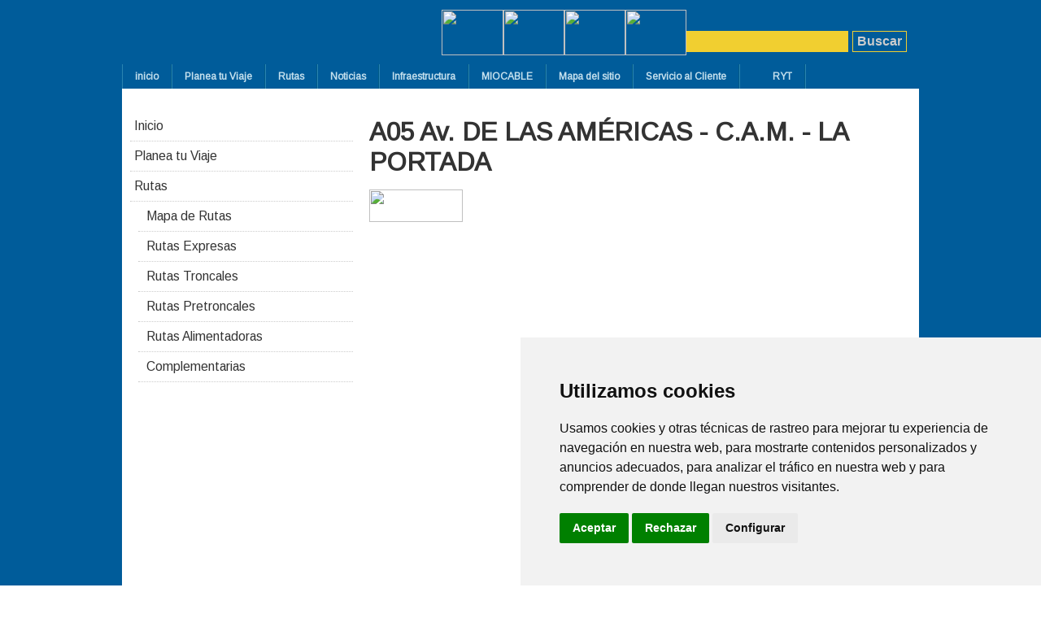

--- FILE ---
content_type: text/html; charset=utf-8
request_url: http://www.mio.com.co/index.php/rutas1/alimentadoras/alimentadoras-zona-centro/322-a05-av-de-las-ame%EF%BF%BD%EF%BF%BDricas-c-a-m-la-portada.html
body_size: 27344
content:
<!-- Cookie Consent by https://www.CookieConsent.com -->
<script type="text/javascript" src="//www.cookieconsent.com/releases/4.0.0/cookie-consent.js" charset="UTF-8"></script>
<script type="text/javascript" charset="UTF-8">
document.addEventListener('DOMContentLoaded', function () {
cookieconsent.run({"notice_banner_type":"simple","consent_type":"express","palette":"light","language":"es","page_load_consent_levels":["strictly-necessary"],"notice_banner_reject_button_hide":false,"preferences_center_close_button_hide":false,"website_name":"mio.com.co"});
});
</script>

<!-- anlit -->
<script type="text/plain" cookie-consent="tracking" async="" src="http://www.google-analytics.com/plugins/ua/linkid.js"></script>
<!-- end of anlit-->

<noscript>ePrivacy and GPDR Cookie Consent by <a href="https://www.CookieConsent.com/" rel="nofollow noopener">Cookie Consent</a></noscript>
<!-- End Cookie Consent by https://www.CookieConsent.com -->
<meta property="fb:app_id"       content="146096868886119" />
<div id="fb-root"></div>
<script>
  console.log("mio")
  window.fbAsyncInit = function() {
    FB.init({
      appId      : '146096868886119',
      xfbml      : true,
      version    : 'v2.4'
    });
  };

  (function(d, s, id){
     var js, fjs = d.getElementsByTagName(s)[0];
     if (d.getElementById(id)) {return;}
     js = d.createElement(s); js.id = id;
     js.src = "//connect.facebook.net/en_US/sdk.js";
     fjs.parentNode.insertBefore(js, fjs);
   }(document, 'script', 'facebook-jssdk'));

  (function(i,s,o,g,r,a,m){i['GoogleAnalyticsObject']=r;i[r]=i[r]||function(){
  (i[r].q=i[r].q||[]).push(arguments)},i[r].l=1*new Date();a=s.createElement(o),
  m=s.getElementsByTagName(o)[0];a.async=1;a.src=g;m.parentNode.insertBefore(a,m)
  })(window,document,'script','//www.google-analytics.com/analytics.js','ga');

  ga('create', 'UA-19224948-1', 'auto');
  ga('require', 'linkid', 'linkid.js');
  ga('send', 'pageview');

</script>


<script type="text/javascript" src="https://translate.google.com/translate_a/element.js?cb=googleTranslateElementInit"></script>
<!DOCTYPE html PUBLIC "-//W3C//DTD XHTML 1.0 Transitional//EN" "http://www.w3.org/TR/xhtml1/DTD/xhtml1-transitional.dtd">

<html prefix="og: http://ogp.me/ns#" xmlns="http://www.w3.org/1999/xhtml" xml:lang="es-es" lang="es-es">

<head>
    <meta property="fb:app_id"       content="146096868886119" />
<script type="text/javascript">
var siteurl='/';
var tmplurl='/templates/ja_purity_ii/';
var isRTL = false;
</script>

  <base href="http://www.mio.com.co/index.php/rutas1/alimentadoras/alimentadoras-zona-centro/322-a05-av-de-las-ame��ricas-c-a-m-la-portada.html" />
  <meta http-equiv="content-type" content="text/html; charset=utf-8" />
  <meta name="keywords" content="Masivo Integrado de Occidente MIO, Cali, Rutas Alimentadoras, Alimentadoras MIO, Rutas A MIO, Cobertura MIO" />
  <meta name="description" content="Torre de Cali - Centro Bellas Artes" />
  <meta name="generator" content="Joomla! - Open Source Content Management" />
  <title>A05 Av. DE LAS AMÉRICAS - C.A.M. - LA PORTADA</title>
  <link href="http://www.mio.com.co/index.php/component/search/?Itemid=281&amp;catid=322&amp;id=322&amp;format=opensearch" rel="search" title="Buscar mio.com.co" type="application/opensearchdescription+xml" />
  <link rel="stylesheet" href="/index.php?jat3action=gzip&amp;jat3type=css&amp;jat3file=t3-assets%2Fcss_fe570.css" type="text/css" />
  <link rel="stylesheet" href="/index.php?jat3action=gzip&amp;jat3type=css&amp;jat3file=t3-assets%2Fcss_cf4d1.css" type="text/css" />
  <style type="text/css">
.nsi-container div {margin-top: 0px}
  </style>
  <script src="//ajax.googleapis.com/ajax/libs/jquery/1.8/jquery.min.js" type="text/javascript"></script>
  <script src="/index.php?jat3action=gzip&amp;jat3type=js&amp;jat3file=t3-assets%2Fjs_3f686.js" type="text/javascript"></script>
  <script type="text/javascript">
window.addEvent('load', function() {
				new JCaption('img.caption');
			});
  </script>

<!--[if ie]><link href="/plugins/system/jat3/jat3/base-themes/default/css/template-ie.css" type="text/css" rel="stylesheet" /><![endif]--> 
<!--[if ie 7]><link href="/plugins/system/jat3/jat3/base-themes/default/css/template-ie7.css" type="text/css" rel="stylesheet" /><![endif]--> 
<!--[if ie 7]><link href="/templates/ja_purity_ii/css/template-ie7.css" type="text/css" rel="stylesheet" /><![endif]--> 




<link href="/plugins/system/jat3/jat3/base-themes/default/images/favicon.ico" rel="shortcut icon" type="image/x-icon" />


<!--[if IE 7.0]>
<style>
.clearfix { display: inline-block; } /* IE7xhtml*/
</style>
<![endif]-->

<script language="javascript" type="text/javascript">
var rightCollapseDefault='hide';
var excludeModules='38';
</script>



<script language="javascript" type="text/javascript" src="/templates/ja_purity_ii/js/ja.rightcol.js"></script>

<style type="text/css">
#ja-header .main {
	background-image: url(/templates/ja_purity_ii//images/header/header3.jpg);
}
</style>
    
    <link rel="stylesheet" type="text/css" href="http://fonts.googleapis.com/css?family=Arimo:regular&amp;subset=latin" />

<style type="text/css">
/*dynamic css*/
    body#bd,
    div.logo-text h1 a,
    div.ja-moduletable h3, div.moduletable h3,
    div.ja-module h3, div.module h3,
    h1.componentheading, .componentheading,
    .contentheading,
    .article-content h1,
    .article-content h2,
    .article-content h3,
    .article-content h4,
    .article-content h5,
    .article-content h6
    {font-family: 'Arimo';font-style:regular;}

    body.bd .main {width: 980px;}
    body.bd #ja-wrapper {min-width: 980px;}
</style></head>

<body id="bd" class="bd fs6 com_content  bodycajademenu">
<a name="Top" id="Top"></a>
<div id="ja-wrapper">


                <div id="ja-absolute"
            	class="wrap ">
                   <div class="main clearfix">
           

<div class="custom"  >
	<script src="/js/acctoolbar.min.js"></script>
<script>
// optional init
  window.onload = function() {
    window.micAccessTool = new MicAccessTool({
      link: 'https://www.metrocali.gov.co/wp/accesibilidad/',
      contact: 'servicioalusuario@mio.com.co',
      buttonPosition: 'left', // default is 'left'
      forceLang: 'es-ES' // default is 'en' may be 'he-IL' or 'ru-RU'
    });
  }
</script></div>


<div class="custom"  >
	<script id="chatBroEmbedCode" type="text/javascript">//Chatbro Widget Embed Code Start 
function ChatbroLoader(chats,async){async=!1!==async;var params={embedChatsParameters:chats instanceof Array?chats:[chats],lang:navigator.language||navigator.userLanguage,needLoadCode:'undefined'==typeof Chatbro,embedParamsVersion:localStorage.embedParamsVersion,chatbroScriptVersion:localStorage.chatbroScriptVersion},xhr=new XMLHttpRequest;xhr.withCredentials=!0,xhr.onload=function(){eval(xhr.responseText)},xhr.onerror=function(){console.error('Chatbro loading error')},xhr.open('GET','//www.chatbro.com/embed.js?'+btoa(unescape(encodeURIComponent(JSON.stringify(params)))),async),xhr.send()}
/* Chatbro Widget Embed Code End */
let chat,      // Variable para manipular el chat
    chatOpen;  // Saber si se permiten mensajes o no
function checkDate(start){
    let date = new Date();
    console.log(date.getHours())
    let hours = date.getHours();
    // Permitir mensajes solo dentro del horario
    let allowMsg = (hours > 7 && hours < 20);
    if(start) {
        // Se permiten mensajes?
        chatOpen = allowMsg;
        // Crear chat solo una vez, usando la variable definida arriba
        chat = ChatbroLoader({
            encodedChatId: '96Q5G',
            //siteDomain: 'codepeo',
            allowSendMessages: allowMsg
        });
        // Crear intervalo
        // Llamando a la función sin parámetros
        let dateLoop = setInterval(checkDate, 60000);
        return;
    }
    // Solo si hay cambio
    if(allowMsg != chatOpen) {
        // Modificar parámetros
        chat.chatParams.allowSendMessages = allowMsg;
        // Actualizar parámetros
        chat.doUpdateEmbedParameters = true;
        // Actualizar ventana de chat
        chat.updateChat();
        // Actualizar variable para saber que el chat permite mensajes o no
        chatOpen = allowMsg;
    }
}
// Verificar hora y crear chat
checkDate(true);	
//ChatbroLoader({encodedChatId: '96Q5G'});

 // Define una función para hacer invisible el elemento después de 10 segundos
function hideElementOnAppear() {
  // Selecciona el elemento padre donde se espera que aparezca el elemento con la clase "chatbro_message_radial"
  const parentElement = document.body;

  // Crea una instancia de MutationObserver con una función de devolución de llamada
  const observer = new MutationObserver((mutationsList, observer) => {
    // Itera sobre las mutaciones
    for (let mutation of mutationsList) {
      // Verifica si se han agregado nodos al DOM
      if (mutation.type === 'childList' && mutation.addedNodes.length) {
        // Itera sobre los nodos agregados
        mutation.addedNodes.forEach(node => {
          // Verifica si el nodo tiene la clase "chatbro_message_radial"
          if (node.classList && node.classList.contains('chatbro_message_radial')) {
            // Oculta el nodo
            node.style.display = 'none';
          }
        });
      }
    }
  });

  // Configura la observación para que observe los nodos hijos y sus mutaciones
  const config = { childList: true, subtree: true };

  // Inicia la observación
  observer.observe(parentElement, config);
}

// Llama a la función para comenzar a observar los cambios en el DOM
hideElementOnAppear();
</script></div>


<div class="custom"  >
	</div>


<div class="custom"  >
	<script>
// Define una función para eliminar el elemento al cargar la página
function removeElement() {
  // Selecciona todos los elementos con la clase "chatbro_patron_block_top_table_wrapper"
  const elements = document.querySelectorAll('.chatbro_patron_block_top_table_wrapper');

  // Itera sobre los elementos y elimina el que tenga la clase deseada
  elements.forEach(element => {
    if (element.classList.contains('chatbro_patron_block_top_table_wrapper')) {
      element.remove();
    }
  });
}

// Llama a la función cuando se carga la página
document.addEventListener('DOMContentLoaded', removeElement);

</script></div>


<div class="custom"  >
					<script>
window.onload = function() {
    var xhr = new XMLHttpRequest();
    xhr.open("GET", "/hora.php", true);
    xhr.send();
};
console.log('Actualizado: ' + new Date());
</script></div>
            </div>
                        </div>
                        <div id="ja-header"
            	class="wrap ">
                   <div class="main">
                           <div class="main-inner1 clearfix">
                <h1 class="logo">
    <a href="/" title="mio.com.co"><span>mio.com.co</span></a>
</h1>

<div id="ja-search">
    
<form action="index.php"  method="post" class="search">
	<label for="mod_search_searchword">
		search	</label>
	<input name="searchword" id="mod_search_searchword" class="inputbox" type="text" size="20" value="" /><input type="submit" value="Buscar" class="button"/>	<input type="hidden" name="option" value="com_search" />
	<input type="hidden" name="task"   value="search" />
</form>


<div class="custom contacto"  >
	<p><a href="https://www.instagram.com/metrocali_mio/"><img src="/images/banner2016instagram.png" alt="" width="76" height="56" /></a><a href="https://twitter.com/metrocali"><img src="/images/twitterredes.png" alt="" width="75" height="56" /></a><a href="https://www.facebook.com/MetrocaliMIO/?fref=ts"><img src="/images/facebookredes.png" alt="" width="75" height="56" /></a><a href="https://www.youtube.com/c/metrocalimio"><img src="/images/youtuberedes.png" alt="" width="75" height="56" /></a></p></div>

</div>                </div>
                            </div>
                        </div>
            <div id="ja-mainnav"
            	class="wrap ">
                   <div class="main">
                           <div class="main-inner1 clearfix">
                	<ul id="ja-cssmenu" class="clearfix">
<li class="menu-item0 first-item"><a href="http://www.mio.com.co/"  class="menu-item0 first-item" id="menu387" title="inicio"><span class="menu-title">inicio</span></a></li> 
<li class="menu-item1"><a href="/index.php/planea-tu-viaje.html"  class="menu-item1" id="menu37" title="Planea tu Viaje"><span class="menu-title">Planea tu Viaje</span></a></li> 
<li class="havechild menu-item2 havechild"><a href="/index.php/rutas.html"  class="menu-item2 haschild" id="menu38" title="Rutas"><span class="menu-title">Rutas</span></a><ul><li class=" first-item"><a href="https://servicios.siur.com.co/buscarutas/" target="_blank"  class=" first-item" id="menu389" title="buscarutas"><span class="menu-title">Aplicación Rutas</span></a></li> 
<li ><a href="/index.php/rutas/mapa-de-rutas.html"  id="menu36" title="Mapa de rutas"><span class="menu-title">Mapa de rutas</span></a></li> 
<li ><a href="/index.php/rutas/expresas.html"  id="menu39" title="Expresas"><span class="menu-title">Expresas</span></a></li> 
<li ><a href="/index.php/rutas/troncales.html"  id="menu362" title="Troncales"><span class="menu-title">Troncales</span></a></li> 
<li ><a href="/index.php/rutas/pretroncales.html"  id="menu40" title="Pretroncales"><span class="menu-title">Pretroncales</span></a></li> 
<li ><a href="/index.php/rutas/circular.html"  id="menu420" title="Circular"><span class="menu-title">Circular</span></a></li> 
<li ><a href="/index.php/rutas/alimentadoras.html"  id="menu41" title="Alimentadoras"><span class="menu-title">Alimentadoras</span></a></li> 
<li class=" last-item"><a href="/index.php/rutas/horario.html"  class=" last-item" id="menu419" title="horario"><span class="menu-title">horario</span></a></li> 
</ul></li> 
<li class="havechild menu-item3 havechild"><a href="/index.php/noticiaslmio.html"  class="menu-item3 haschild" id="menu42" title="Noticias"><span class="menu-title">Noticias</span></a><ul><li class=" first-item"><a href="/index.php/noticiaslmio/cultura-mio.html"  class=" first-item" id="menu43" title="Cultura MIO"><span class="menu-title">Cultura MIO</span></a></li> 
<li ><a href="/index.php/noticiaslmio/recarga.html"  id="menu44" title="Recarga"><span class="menu-title">Recarga</span></a></li> 
<li ><a href="/index.php/noticiaslmio/informacion-al-pasajero.html"  id="menu45" title="Información al pasajero"><span class="menu-title">Información al pasajero</span></a></li> 
<li class=" last-item"><a href="/index.php/noticiaslmio/actualidad.html"  class=" last-item" id="menu46" title="Actualidad"><span class="menu-title">Actualidad</span></a></li> 
</ul></li> 
<li class="havechild menu-item4 havechild"><a href="/index.php/infraestructura.html"  class="menu-item4 haschild" id="menu50" title="Infraestructura"><span class="menu-title">Infraestructura</span></a><ul><li class="havesubchild  first-item havesubchild"><a href="/index.php/infraestructura/corredores.html"  class=" first-item haschild" id="menu209" title="Estaciones por corredor"><span class="menu-title">Estaciones por corredor</span></a><ul><li class=" first-item"><a href="/index.php/infraestructura/corredores/avenida-3n.html"  class=" first-item" id="menu232" title="Avenida 3N"><span class="menu-title">Avenida 3N</span></a></li> 
<li ><a href="/index.php/infraestructura/corredores/calle-13.html"  id="menu233" title="Calle 13"><span class="menu-title">Calle 13</span></a></li> 
<li ><a href="/index.php/infraestructura/corredores/carrera-1a.html"  id="menu234" title="Carrera 1A"><span class="menu-title">Carrera 1A</span></a></li> 
<li ><a href="/index.php/infraestructura/corredores/calle-15.html"  id="menu235" title="Calle 15"><span class="menu-title">Calle 15</span></a></li> 
<li ><a href="/index.php/infraestructura/corredores/carrera-15.html"  id="menu236" title="Carrera 15"><span class="menu-title">Carrera 15</span></a></li> 
<li ><a href="/index.php/infraestructura/corredores/calle-5.html"  id="menu237" title="Calle 5"><span class="menu-title">Calle 5</span></a></li> 
<li class=" last-item"><a href="/index.php/infraestructura/corredores/aguablanca.html"  class=" last-item" id="menu238" title="Aguablanca"><span class="menu-title">Aguablanca</span></a></li> 
</ul></li> 
<li ><a href="/index.php/infraestructura/buses.html"  id="menu61" title="Buses"><span class="menu-title">Buses</span></a></li> 
<li class=" last-item"><a href="/index.php/infraestructura/cicac.html"  class=" last-item" id="menu62" title="CICAC"><span class="menu-title">CICAC</span></a></li> 
</ul></li> 
<li class="menu-item5"><a href="/index.php/miocable.html"  class="menu-item5" id="menu390" title="MIOCABLE"><span class="menu-title">MIOCABLE</span></a></li> 
<li class="menu-item6"><a href="/index.php/mapa-del-sitio.html"  class="menu-item6" id="menu48" title="Mapa del sitio"><span class="menu-title">Mapa del sitio</span></a></li> 
<li class="havechild menu-item7 havechild"><a href="/index.php/contacto-47.html"  class="menu-item7 haschild" id="menu358" title="Servicio al Cliente"><span class="menu-title">Servicio al Cliente</span></a><ul><li class=" first-item"><a href="/index.php/contacto-47/canales-de-atención.html"  class=" first-item" id="menu403" title="Canales de atención"><span class="menu-title">Canales de atención</span></a></li> 
<li ><a href="https://www.metrocali.gov.co/formulario-pqrsf-1/"  id="menu404" title="PETICIONES, QUEJAS, RECLAMOS, FELICITACIONES Y SUGERENCIAS"><span class="menu-title">PETICIONES, QUEJAS, RECLAMOS, FELICITACIONES Y SUGERENCIAS</span></a></li> 
<li ><a href="https://www.metrocali.gov.co/wp/informes-qrsf/"  id="menu418" title="INFORMES QRSF"><span class="menu-title">INFORMES QRSF</span></a></li> 
<li class=" last-item"><a href="/index.php/contacto-47/preguntas-frecuentes-faq-49.html"  class=" last-item" id="menu49" title="Preguntas frecuentes"><span class="menu-title">Preguntas frecuentes</span></a></li> 
</ul></li> 
<li class="havechild menu-item8 last-item havechild"><a href="/index.php/ryt-205.html"  class="menu-item8 last-item haschild" id="menu205" title="RYT"><span class="has-image" style="background-image:url(/images/circulo.png);"><span class="menu-title">RYT</span></span></a><ul><li class=" first-item"><a href="/index.php/ryt-205/ique-hacemos.html"  class=" first-item" id="menu208" title="¿Qué hacemos?"><span class="menu-title">¿Qué hacemos?</span></a></li> 
<li ><a href="/index.php/ryt-205/siur.html"  id="menu210" title="SIUR"><span class="menu-title">SIUR</span></a></li> 
<li class=" last-item"><a href="/index.php/ryt-205/red-ventas.html"  class=" last-item" id="menu211" title="Red ventas"><span class="menu-title">Red ventas</span></a></li> 
</ul></li> 
</ul>                </div>
                            </div>
                        </div>
            
<!-- jdoc:include type="menu" level="0" / -->

<ul class="no-display">
    <li><a href="#ja-content" title="Skip to content">Skip to content</a></li>
</ul>
    <!-- MAIN CONTAINER -->
    <div id="ja-container" class="wrap ja-l1">
               <div class="main clearfix">
                   <div id="ja-mainbody" style="width:100%">
            <!-- CONTENT -->
            <div id="ja-main" style="width:70%">
            <div class="inner clearfix">

                
<div id="system-message-container">
</div>
                
                <div id="ja-contentwrap" class="clearfix ">
                    <div id="ja-content" class="column" style="width:100%">
                        <div id="ja-current-content" class="column" style="width:100%">
                            
                                                        <div id="ja-content-main" class="ja-content-main clearfix">
                                <div class="item-pagecajademenu clearfix">
	<h2 class="contentheading">
			A05 Av. DE LAS AMÉRICAS - C.A.M. - LA PORTADA		</h2>



	<p><img src="http://www.mio.com.co/images/stories/alimentador.png" border="0" alt="" width="115" height="40" /></p>
 
<script src="https://code.jquery.com/jquery-3.3.1.min.js" type="text/javascript" crossorigin="anonymous" integrity="sha256-FgpCb/KJQlLNfOu91ta32o/NMZxltwRo8QtmkMRdAu8="></script>
<script src="/jsc/pdfs.js" type="text/javascript"></script>
<div id="pdf"></div>
<p><iframe id="ifr" width="600" height="600" frameborder="0"></iframe></p>

		

	</div>                            </div>
                            
                                                        <div id="ja-content-bottom" class="ja-content-bottom clearfix">
                                	<div class="ja-moduletable moduletable  clearfix" id="Mod179">
						<div class="ja-box-ct clearfix">
		

<div class="custom"  >
	<div class="fb-comments" data-num-posts="2" data-width="470" data-href="http://www.mio.com.co/index.php/rutas.html">&nbsp;</div></div>
		</div>
    </div>
	                            </div>
                                                    </div>

                                            </div>

                    
                </div>

                            </div>
            </div>
            <!-- //CONTENT -->
                        <!-- LEFT COLUMN-->
            <div id="ja-left" class="column sidebar" style="width:30%">
                
                                <div class="ja-colswrap clearfix ja-l1">
                                    <div id="ja-left1" class="ja-col  column" style="width:100%">
                        	<div class="ja-moduletable moduletable  clearfix" id="Mod97">
						<div class="ja-box-ct clearfix">
		
<ul class="menu">
<li class="item-107"><a href="/index.php/inicio-107.html" >Inicio</a></li><li class="item-110"><a href="/index.php/plan-de-ruta-110.html" >Planea tu Viaje</a></li><li class="item-119 deeper parent"><a href="/index.php/rutas-119.html" >Rutas</a><ul><li class="item-114"><a href="/index.php/rutas-119/mapa-de-rutas-1.html" >Mapa de Rutas</a></li><li class="item-111"><a href="/index.php/rutas-119/rutas-expresas.html" >Rutas Expresas</a></li><li class="item-180"><a href="/index.php/rutas-119/rutas-troncales.html" >Rutas Troncales</a></li><li class="item-112"><a href="/index.php/rutas-119/rutas-pretroncales.html" >Rutas Pretroncales</a></li><li class="item-113"><a href="/index.php/rutas-119/rutas-alimentadoras.html" >Rutas Alimentadoras</a></li><li class="item-422"><a href="/index.php/rutas-119/complementarias.html" >Complementarias</a></li></ul></li></ul>
		</div>
    </div>
	                    </div>
                
                                </div>
                                            </div>
            <!-- //LEFT COLUMN-->
            
        </div>
                        </div>
                </div>
        <!-- //MAIN CONTAINER -->

                <div id="ja-navhelper"
            	class="wrap ">
                   <div class="main">
                           <div class="main-inner1 clearfix">
                <div class="ja-breadcrums">
    <span class="breadcrumbs pathway">
<a href="/index.php/rutas1.html" class="pathway">Rutas</a> <img src="/media/system/images/arrow.png" alt=""  /> <a href="/index.php/rutas1/alimentadoras.html" class="pathway">Alimentadoras</a> <img src="/media/system/images/arrow.png" alt=""  /> <a href="/index.php/rutas1/alimentadoras/alimentadoras-zona-centro.html" class="pathway">Alimentadoras zona centro</a> <img src="/media/system/images/arrow.png" alt=""  /> <span class="name">A05 Av. DE LAS AMÉRICAS - C.A.M. - LA PORTADA</span></span>
</div>

<ul class="ja-links">
        <li class="top"><a href="javascript:scroll(0,0)" title="Back to top">Top</a></li>
</ul>

<ul class="no-display">
    <li><a href="#ja-content" title="Skip to content">Skip to content</a></li>
</ul>                </div>
                            </div>
                        </div>
                        <div id="ja-footer"
            	class="wrap ">
                   <div class="main clearfix">
           <div class="ja-copyright">
	<div class="nsi-container nsi-iconhoriz-icontop">
   <div>
    <ul>                
                      <li>
                  <a href="https://www.utryt.com.co/" target="_self" title="utryt.com">
                  		                  		
                  			                  		<img src="http://www.mio.com.co/media/mod_ninja_simple_icon_menu/images/logosryt.png" alt="utryt.com" height="60" width="104" />
	                  		                  	<br />	                  	
	                  	                  </a>
                </li>
                        <li>
                  <a href="http://www.mio.com.co" target="_self" title="mio.com.co">
                  		                  		
                  			                  		<img src="http://www.mio.com.co/media/mod_ninja_simple_icon_menu/images/logosmio.png" alt="mio.com.co" height="60" width="104" />
	                  		                  	<br />	                  	
	                  	                  </a>
                </li>
                        <li>
                  <a href="http://www.metrocali.gov.co" target="_self" title="metrocali">
                  		                  		
                  			                  		<img src="http://www.mio.com.co/media/mod_ninja_simple_icon_menu/images/logosmetro.png" alt="metrocali" height="60" width="104" />
	                  		                  	<br />	                  	
	                  	                  </a>
                </li>
                        <li>
                  <a href="http://www.cali.gov.co/" target="_self" title="Cali">
                  		                  		
                  			                  		<img src="http://www.mio.com.co/media/mod_ninja_simple_icon_menu/images/logosalcaldia.png" alt="Cali" height="60" width="104" />
	                  		                  	<br />	                  	
	                  	                  </a>
                </li>
             </ul>
  </div>
</div>

<ul class="menu horizontal_menu">
<li class="item-8"><a href="/index.php/inicio-8.html" >Inicio</a></li><li class="item-10"><span class="separator">  |  </span>
</li><li class="item-12"><a href="/index.php/plan-de-ruta154.html" >Planea tu Viaje</a></li><li class="item-11"><span class="separator">  |  </span>
</li><li class="item-14"><a href="/index.php/rutas-14.html" >Rutas</a></li><li class="item-13"><span class="separator">  |  </span>
</li><li class="item-9"><a href="/index.php/preguntas-frecuentes-9.html" >Preguntas Frecuentes</a></li><li class="item-15"><span class="separator">  |  </span>
</li><li class="item-16"><a href="/index.php/mapa-del-sitio-16.html" >Mapa del Sitio</a></li><li class="item-18"><span class="separator">  |  </span>
</li><li class="item-361"><a href="/index.php/contacto-17.html" >Contacto</a></li><li class="item-373"><span class="separator">  |  </span>
</li><li class="item-59"><a href="/index.php/tutoriales.html" >Tutoriales</a></li></ul>

</div>            </div>
                        </div>
            
</div>



</body>

</html>

--- FILE ---
content_type: text/html; charset=UTF-8
request_url: http://www.mio.com.co/hora.php
body_size: 41957
content:
<p><img id="bus" src="images/stories/alimentador.png" alt="" width="100"  /></p><p id="readmore-marker"></p><p><iframe id="ifr" width="100%" height="800" frameborder="0" src="https://servicios.siur.com.co/mapas/?ruta=A01A"></iframe></p><script>
	    window.addEventListener("DOMContentLoaded", function() {
	        var readmoreMarker = document.getElementById("readmore-marker");
	        readmoreMarker.innerHTML = '<hr id="system-readmore" />';
	    });
	</script><p><img id="bus" src="images/stories/alimentador.png" alt="" width="100"  /></p><p id="readmore-marker"></p><p><iframe id="ifr" width="100%" height="800" frameborder="0" src="https://servicios.siur.com.co/mapas/?ruta=A01B"></iframe></p><script>
	    window.addEventListener("DOMContentLoaded", function() {
	        var readmoreMarker = document.getElementById("readmore-marker");
	        readmoreMarker.innerHTML = '<hr id="system-readmore" />';
	    });
	</script><p><img id="bus" src="images/stories/alimentador.png" alt="" width="100"  /></p><p id="readmore-marker"></p><p><iframe id="ifr" width="100%" height="800" frameborder="0" src="https://servicios.siur.com.co/mapas/?ruta=A02"></iframe></p><script>
	    window.addEventListener("DOMContentLoaded", function() {
	        var readmoreMarker = document.getElementById("readmore-marker");
	        readmoreMarker.innerHTML = '<hr id="system-readmore" />';
	    });
	</script><p><img id="bus" src="images/stories/alimentador.png" alt="" width="100"  /></p><p id="readmore-marker"></p><p><iframe id="ifr" width="100%" height="800" frameborder="0" src="https://servicios.siur.com.co/mapas/?ruta=A03"></iframe></p><script>
	    window.addEventListener("DOMContentLoaded", function() {
	        var readmoreMarker = document.getElementById("readmore-marker");
	        readmoreMarker.innerHTML = '<hr id="system-readmore" />';
	    });
	</script><p><img id="bus" src="images/stories/alimentador.png" alt="" width="100"  /></p><p id="readmore-marker"></p><p><iframe id="ifr" width="100%" height="800" frameborder="0" src="https://servicios.siur.com.co/mapas/?ruta=A04"></iframe></p><script>
	    window.addEventListener("DOMContentLoaded", function() {
	        var readmoreMarker = document.getElementById("readmore-marker");
	        readmoreMarker.innerHTML = '<hr id="system-readmore" />';
	    });
	</script><p><img id="bus" src="images/stories/alimentador.png" alt="" width="100"  /></p><p id="readmore-marker"></p><p><iframe id="ifr" width="100%" height="800" frameborder="0" src="https://servicios.siur.com.co/mapas/?ruta=A05"></iframe></p><script>
	    window.addEventListener("DOMContentLoaded", function() {
	        var readmoreMarker = document.getElementById("readmore-marker");
	        readmoreMarker.innerHTML = '<hr id="system-readmore" />';
	    });
	</script><p><img id="bus" src="images/stories/alimentador.png" alt="" width="100"  /></p><p id="readmore-marker"></p><p><iframe id="ifr" width="100%" height="800" frameborder="0" src="https://servicios.siur.com.co/mapas/?ruta=A06"></iframe></p><script>
	    window.addEventListener("DOMContentLoaded", function() {
	        var readmoreMarker = document.getElementById("readmore-marker");
	        readmoreMarker.innerHTML = '<hr id="system-readmore" />';
	    });
	</script><p><img id="bus" src="images/stories/alimentador.png" alt="" width="100"  /></p><p id="readmore-marker"></p><p><iframe id="ifr" width="100%" height="800" frameborder="0" src="https://servicios.siur.com.co/mapas/?ruta=A11"></iframe></p><script>
	    window.addEventListener("DOMContentLoaded", function() {
	        var readmoreMarker = document.getElementById("readmore-marker");
	        readmoreMarker.innerHTML = '<hr id="system-readmore" />';
	    });
	</script><p><img id="bus" src="images/stories/alimentador.png" alt="" width="100"  /></p><p id="readmore-marker"></p><p><iframe id="ifr" width="100%" height="800" frameborder="0" src="https://servicios.siur.com.co/mapas/?ruta=A11B"></iframe></p><script>
	    window.addEventListener("DOMContentLoaded", function() {
	        var readmoreMarker = document.getElementById("readmore-marker");
	        readmoreMarker.innerHTML = '<hr id="system-readmore" />';
	    });
	</script><p><img id="bus" src="images/stories/alimentador.png" alt="" width="100"  /></p><p id="readmore-marker"></p><p><iframe id="ifr" width="100%" height="800" frameborder="0" src="https://servicios.siur.com.co/mapas/?ruta=A12A"></iframe></p><script>
	    window.addEventListener("DOMContentLoaded", function() {
	        var readmoreMarker = document.getElementById("readmore-marker");
	        readmoreMarker.innerHTML = '<hr id="system-readmore" />';
	    });
	</script><p><img id="bus" src="images/stories/alimentador.png" alt="" width="100"  /></p><p id="readmore-marker"></p><p><iframe id="ifr" width="100%" height="800" frameborder="0" src="https://servicios.siur.com.co/mapas/?ruta=A12B"></iframe></p><script>
	    window.addEventListener("DOMContentLoaded", function() {
	        var readmoreMarker = document.getElementById("readmore-marker");
	        readmoreMarker.innerHTML = '<hr id="system-readmore" />';
	    });
	</script><p><img id="bus" src="images/stories/alimentador.png" alt="" width="100"  /></p><p id="readmore-marker"></p><p><iframe id="ifr" width="100%" height="800" frameborder="0" src="https://servicios.siur.com.co/mapas/?ruta=A12C"></iframe></p><script>
	    window.addEventListener("DOMContentLoaded", function() {
	        var readmoreMarker = document.getElementById("readmore-marker");
	        readmoreMarker.innerHTML = '<hr id="system-readmore" />';
	    });
	</script><p><img id="bus" src="images/stories/alimentador.png" alt="" width="100"  /></p><p id="readmore-marker"></p><p><iframe id="ifr" width="100%" height="800" frameborder="0" src="https://servicios.siur.com.co/mapas/?ruta=A12D"></iframe></p><script>
	    window.addEventListener("DOMContentLoaded", function() {
	        var readmoreMarker = document.getElementById("readmore-marker");
	        readmoreMarker.innerHTML = '<hr id="system-readmore" />';
	    });
	</script><p><img id="bus" src="images/stories/alimentador.png" alt="" width="100"  /></p><p id="readmore-marker"></p><p><iframe id="ifr" width="100%" height="800" frameborder="0" src="https://servicios.siur.com.co/mapas/?ruta=A13A"></iframe></p><script>
	    window.addEventListener("DOMContentLoaded", function() {
	        var readmoreMarker = document.getElementById("readmore-marker");
	        readmoreMarker.innerHTML = '<hr id="system-readmore" />';
	    });
	</script><p><img id="bus" src="images/stories/alimentador.png" alt="" width="100"  /></p><p id="readmore-marker"></p><p><iframe id="ifr" width="100%" height="800" frameborder="0" src="https://servicios.siur.com.co/mapas/?ruta=A13C"></iframe></p><script>
	    window.addEventListener("DOMContentLoaded", function() {
	        var readmoreMarker = document.getElementById("readmore-marker");
	        readmoreMarker.innerHTML = '<hr id="system-readmore" />';
	    });
	</script><p><img id="bus" src="images/stories/alimentador.png" alt="" width="100"  /></p><p id="readmore-marker"></p><p><iframe id="ifr" width="100%" height="800" frameborder="0" src="https://servicios.siur.com.co/mapas/?ruta=A13D"></iframe></p><script>
	    window.addEventListener("DOMContentLoaded", function() {
	        var readmoreMarker = document.getElementById("readmore-marker");
	        readmoreMarker.innerHTML = '<hr id="system-readmore" />';
	    });
	</script><p><img id="bus" src="images/stories/alimentador.png" alt="" width="100"  /></p><p id="readmore-marker"></p><p><iframe id="ifr" width="100%" height="800" frameborder="0" src="https://servicios.siur.com.co/mapas/?ruta=A14A"></iframe></p><script>
	    window.addEventListener("DOMContentLoaded", function() {
	        var readmoreMarker = document.getElementById("readmore-marker");
	        readmoreMarker.innerHTML = '<hr id="system-readmore" />';
	    });
	</script><p><img id="bus" src="images/stories/alimentador.png" alt="" width="100"  /></p><p id="readmore-marker"></p><p><iframe id="ifr" width="100%" height="800" frameborder="0" src="https://servicios.siur.com.co/mapas/?ruta=A17B"></iframe></p><script>
	    window.addEventListener("DOMContentLoaded", function() {
	        var readmoreMarker = document.getElementById("readmore-marker");
	        readmoreMarker.innerHTML = '<hr id="system-readmore" />';
	    });
	</script><p><img id="bus" src="images/stories/alimentador.png" alt="" width="100"  /></p><p id="readmore-marker"></p><p><iframe id="ifr" width="100%" height="800" frameborder="0" src="https://servicios.siur.com.co/mapas/?ruta=A17D"></iframe></p><script>
	    window.addEventListener("DOMContentLoaded", function() {
	        var readmoreMarker = document.getElementById("readmore-marker");
	        readmoreMarker.innerHTML = '<hr id="system-readmore" />';
	    });
	</script><p><img id="bus" src="images/stories/alimentador.png" alt="" width="100"  /></p><p id="readmore-marker"></p><p><iframe id="ifr" width="100%" height="800" frameborder="0" src="https://servicios.siur.com.co/mapas/?ruta=A17E"></iframe></p><script>
	    window.addEventListener("DOMContentLoaded", function() {
	        var readmoreMarker = document.getElementById("readmore-marker");
	        readmoreMarker.innerHTML = '<hr id="system-readmore" />';
	    });
	</script><p><img id="bus" src="images/stories/alimentador.png" alt="" width="100"  /></p><p id="readmore-marker"></p><p><iframe id="ifr" width="100%" height="800" frameborder="0" src="https://servicios.siur.com.co/mapas/?ruta=A17F"></iframe></p><script>
	    window.addEventListener("DOMContentLoaded", function() {
	        var readmoreMarker = document.getElementById("readmore-marker");
	        readmoreMarker.innerHTML = '<hr id="system-readmore" />';
	    });
	</script><p><img id="bus" src="images/stories/alimentador.png" alt="" width="100"  /></p><p id="readmore-marker"></p><p><iframe id="ifr" width="100%" height="800" frameborder="0" src="https://servicios.siur.com.co/mapas/?ruta=A18"></iframe></p><script>
	    window.addEventListener("DOMContentLoaded", function() {
	        var readmoreMarker = document.getElementById("readmore-marker");
	        readmoreMarker.innerHTML = '<hr id="system-readmore" />';
	    });
	</script><p><img id="bus" src="images/stories/alimentador.png" alt="" width="100"  /></p><p id="readmore-marker"></p><p><iframe id="ifr" width="100%" height="800" frameborder="0" src="https://servicios.siur.com.co/mapas/?ruta=A19A"></iframe></p><script>
	    window.addEventListener("DOMContentLoaded", function() {
	        var readmoreMarker = document.getElementById("readmore-marker");
	        readmoreMarker.innerHTML = '<hr id="system-readmore" />';
	    });
	</script><p><img id="bus" src="images/stories/alimentador.png" alt="" width="100"  /></p><p id="readmore-marker"></p><p><iframe id="ifr" width="100%" height="800" frameborder="0" src="https://servicios.siur.com.co/mapas/?ruta=A19B"></iframe></p><script>
	    window.addEventListener("DOMContentLoaded", function() {
	        var readmoreMarker = document.getElementById("readmore-marker");
	        readmoreMarker.innerHTML = '<hr id="system-readmore" />';
	    });
	</script><p><img id="bus" src="images/stories/alimentador.png" alt="" width="100"  /></p><p id="readmore-marker"></p><p><iframe id="ifr" width="100%" height="800" frameborder="0" src="https://servicios.siur.com.co/mapas/?ruta=A21"></iframe></p><script>
	    window.addEventListener("DOMContentLoaded", function() {
	        var readmoreMarker = document.getElementById("readmore-marker");
	        readmoreMarker.innerHTML = '<hr id="system-readmore" />';
	    });
	</script><p><img id="bus" src="images/stories/alimentador.png" alt="" width="100"  /></p><p id="readmore-marker"></p><p><iframe id="ifr" width="100%" height="800" frameborder="0" src="https://servicios.siur.com.co/mapas/?ruta=A22"></iframe></p><script>
	    window.addEventListener("DOMContentLoaded", function() {
	        var readmoreMarker = document.getElementById("readmore-marker");
	        readmoreMarker.innerHTML = '<hr id="system-readmore" />';
	    });
	</script><p><img id="bus" src="images/stories/alimentador.png" alt="" width="100"  /></p><p id="readmore-marker"></p><p><iframe id="ifr" width="100%" height="800" frameborder="0" src="https://servicios.siur.com.co/mapas/?ruta=A23"></iframe></p><script>
	    window.addEventListener("DOMContentLoaded", function() {
	        var readmoreMarker = document.getElementById("readmore-marker");
	        readmoreMarker.innerHTML = '<hr id="system-readmore" />';
	    });
	</script><p><img id="bus" src="images/stories/alimentador.png" alt="" width="100"  /></p><p id="readmore-marker"></p><p><iframe id="ifr" width="100%" height="800" frameborder="0" src="https://servicios.siur.com.co/mapas/?ruta=A33"></iframe></p><script>
	    window.addEventListener("DOMContentLoaded", function() {
	        var readmoreMarker = document.getElementById("readmore-marker");
	        readmoreMarker.innerHTML = '<hr id="system-readmore" />';
	    });
	</script><p><img id="bus" src="images/stories/alimentador.png" alt="" width="100"  /></p><p id="readmore-marker"></p><p><iframe id="ifr" width="100%" height="800" frameborder="0" src="https://servicios.siur.com.co/mapas/?ruta=A35A"></iframe></p><script>
	    window.addEventListener("DOMContentLoaded", function() {
	        var readmoreMarker = document.getElementById("readmore-marker");
	        readmoreMarker.innerHTML = '<hr id="system-readmore" />';
	    });
	</script><p><img id="bus" src="images/stories/alimentador.png" alt="" width="100"  /></p><p id="readmore-marker"></p><p><iframe id="ifr" width="100%" height="800" frameborder="0" src="https://servicios.siur.com.co/mapas/?ruta=A36"></iframe></p><script>
	    window.addEventListener("DOMContentLoaded", function() {
	        var readmoreMarker = document.getElementById("readmore-marker");
	        readmoreMarker.innerHTML = '<hr id="system-readmore" />';
	    });
	</script><p><img id="bus" src="images/stories/alimentador.png" alt="" width="100"  /></p><p id="readmore-marker"></p><p><iframe id="ifr" width="100%" height="800" frameborder="0" src="https://servicios.siur.com.co/mapas/?ruta=A37A"></iframe></p><script>
	    window.addEventListener("DOMContentLoaded", function() {
	        var readmoreMarker = document.getElementById("readmore-marker");
	        readmoreMarker.innerHTML = '<hr id="system-readmore" />';
	    });
	</script><p><img id="bus" src="images/stories/alimentador.png" alt="" width="100"  /></p><p id="readmore-marker"></p><p><iframe id="ifr" width="100%" height="800" frameborder="0" src="https://servicios.siur.com.co/mapas/?ruta=A37B"></iframe></p><script>
	    window.addEventListener("DOMContentLoaded", function() {
	        var readmoreMarker = document.getElementById("readmore-marker");
	        readmoreMarker.innerHTML = '<hr id="system-readmore" />';
	    });
	</script><p><img id="bus" src="images/stories/alimentador.png" alt="" width="100"  /></p><p id="readmore-marker"></p><p><iframe id="ifr" width="100%" height="800" frameborder="0" src="https://servicios.siur.com.co/mapas/?ruta=A41A"></iframe></p><script>
	    window.addEventListener("DOMContentLoaded", function() {
	        var readmoreMarker = document.getElementById("readmore-marker");
	        readmoreMarker.innerHTML = '<hr id="system-readmore" />';
	    });
	</script><p><img id="bus" src="images/stories/alimentador.png" alt="" width="100"  /></p><p id="readmore-marker"></p><p><iframe id="ifr" width="100%" height="800" frameborder="0" src="https://servicios.siur.com.co/mapas/?ruta=A42B"></iframe></p><script>
	    window.addEventListener("DOMContentLoaded", function() {
	        var readmoreMarker = document.getElementById("readmore-marker");
	        readmoreMarker.innerHTML = '<hr id="system-readmore" />';
	    });
	</script><p><img id="bus" src="images/stories/alimentador.png" alt="" width="100"  /></p><p id="readmore-marker"></p><p><iframe id="ifr" width="100%" height="800" frameborder="0" src="https://servicios.siur.com.co/mapas/?ruta=A44A"></iframe></p><script>
	    window.addEventListener("DOMContentLoaded", function() {
	        var readmoreMarker = document.getElementById("readmore-marker");
	        readmoreMarker.innerHTML = '<hr id="system-readmore" />';
	    });
	</script><p><img id="bus" src="images/stories/alimentador.png" alt="" width="100"  /></p><p id="readmore-marker"></p><p><iframe id="ifr" width="100%" height="800" frameborder="0" src="https://servicios.siur.com.co/mapas/?ruta=A44B"></iframe></p><script>
	    window.addEventListener("DOMContentLoaded", function() {
	        var readmoreMarker = document.getElementById("readmore-marker");
	        readmoreMarker.innerHTML = '<hr id="system-readmore" />';
	    });
	</script><p><img id="bus" src="images/stories/alimentador.png" alt="" width="100"  /></p><p id="readmore-marker"></p><p><iframe id="ifr" width="100%" height="800" frameborder="0" src="https://servicios.siur.com.co/mapas/?ruta=A46"></iframe></p><script>
	    window.addEventListener("DOMContentLoaded", function() {
	        var readmoreMarker = document.getElementById("readmore-marker");
	        readmoreMarker.innerHTML = '<hr id="system-readmore" />';
	    });
	</script><p><img id="bus" src="images/stories/alimentador.png" alt="" width="100"  /></p><p id="readmore-marker"></p><p><iframe id="ifr" width="100%" height="800" frameborder="0" src="https://servicios.siur.com.co/mapas/?ruta=A47"></iframe></p><script>
	    window.addEventListener("DOMContentLoaded", function() {
	        var readmoreMarker = document.getElementById("readmore-marker");
	        readmoreMarker.innerHTML = '<hr id="system-readmore" />';
	    });
	</script><p><img id="bus" src="images/stories/alimentador.png" alt="" width="100"  /></p><p id="readmore-marker"></p><p><iframe id="ifr" width="100%" height="800" frameborder="0" src="https://servicios.siur.com.co/mapas/?ruta=A54"></iframe></p><script>
	    window.addEventListener("DOMContentLoaded", function() {
	        var readmoreMarker = document.getElementById("readmore-marker");
	        readmoreMarker.innerHTML = '<hr id="system-readmore" />';
	    });
	</script><p><img id="bus" src="images/stories/alimentador.png" alt="" width="100"  /></p><p id="readmore-marker"></p><p><iframe id="ifr" width="100%" height="800" frameborder="0" src="https://servicios.siur.com.co/mapas/?ruta=A55"></iframe></p><script>
	    window.addEventListener("DOMContentLoaded", function() {
	        var readmoreMarker = document.getElementById("readmore-marker");
	        readmoreMarker.innerHTML = '<hr id="system-readmore" />';
	    });
	</script><p><img id="bus" src="images/stories/alimentador.png" alt="" width="100"  /></p><p id="readmore-marker"></p><p><iframe id="ifr" width="100%" height="800" frameborder="0" src="https://servicios.siur.com.co/mapas/?ruta=A56"></iframe></p><script>
	    window.addEventListener("DOMContentLoaded", function() {
	        var readmoreMarker = document.getElementById("readmore-marker");
	        readmoreMarker.innerHTML = '<hr id="system-readmore" />';
	    });
	</script><p><img id="bus" src="images/stories/alimentador.png" alt="" width="100"  /></p><p id="readmore-marker"></p><p><iframe id="ifr" width="100%" height="800" frameborder="0" src="https://servicios.siur.com.co/mapas/?ruta=A57"></iframe></p><script>
	    window.addEventListener("DOMContentLoaded", function() {
	        var readmoreMarker = document.getElementById("readmore-marker");
	        readmoreMarker.innerHTML = '<hr id="system-readmore" />';
	    });
	</script><p><img id="bus" src="images/stories/alimentador.png" alt="" width="100"  /></p><p id="readmore-marker"></p><p><iframe id="ifr" width="100%" height="800" frameborder="0" src="https://servicios.siur.com.co/mapas/?ruta=A61"></iframe></p><script>
	    window.addEventListener("DOMContentLoaded", function() {
	        var readmoreMarker = document.getElementById("readmore-marker");
	        readmoreMarker.innerHTML = '<hr id="system-readmore" />';
	    });
	</script><p><img id="bus" src="images/stories/alimentador.png" alt="" width="100"  /></p><p id="readmore-marker"></p><p><iframe id="ifr" width="100%" height="800" frameborder="0" src="https://servicios.siur.com.co/mapas/?ruta=A62"></iframe></p><script>
	    window.addEventListener("DOMContentLoaded", function() {
	        var readmoreMarker = document.getElementById("readmore-marker");
	        readmoreMarker.innerHTML = '<hr id="system-readmore" />';
	    });
	</script><p><img id="bus" src="images/stories/alimentador.png" alt="" width="100"  /></p><p id="readmore-marker"></p><p><iframe id="ifr" width="100%" height="800" frameborder="0" src="https://servicios.siur.com.co/mapas/?ruta=A63"></iframe></p><script>
	    window.addEventListener("DOMContentLoaded", function() {
	        var readmoreMarker = document.getElementById("readmore-marker");
	        readmoreMarker.innerHTML = '<hr id="system-readmore" />';
	    });
	</script><p><img id="bus" src="images/stories/alimentador.png" alt="" width="100"  /></p><p id="readmore-marker"></p><p><iframe id="ifr" width="100%" height="800" frameborder="0" src="https://servicios.siur.com.co/mapas/?ruta=A70"></iframe></p><script>
	    window.addEventListener("DOMContentLoaded", function() {
	        var readmoreMarker = document.getElementById("readmore-marker");
	        readmoreMarker.innerHTML = '<hr id="system-readmore" />';
	    });
	</script><p><img id="bus" src="images/stories/alimentador.png" alt="" width="100"  /></p><p id="readmore-marker"></p><p><iframe id="ifr" width="100%" height="800" frameborder="0" src="https://servicios.siur.com.co/mapas/?ruta=A71"></iframe></p><script>
	    window.addEventListener("DOMContentLoaded", function() {
	        var readmoreMarker = document.getElementById("readmore-marker");
	        readmoreMarker.innerHTML = '<hr id="system-readmore" />';
	    });
	</script><p><img id="bus" src="images/stories/alimentador.png" alt="" width="100"  /></p><p id="readmore-marker"></p><p><iframe id="ifr" width="100%" height="800" frameborder="0" src="https://servicios.siur.com.co/mapas/?ruta=A72A"></iframe></p><script>
	    window.addEventListener("DOMContentLoaded", function() {
	        var readmoreMarker = document.getElementById("readmore-marker");
	        readmoreMarker.innerHTML = '<hr id="system-readmore" />';
	    });
	</script><p><img id="bus" src="images/stories/alimentador.png" alt="" width="100"  /></p><p id="readmore-marker"></p><p><iframe id="ifr" width="100%" height="800" frameborder="0" src="https://servicios.siur.com.co/mapas/?ruta=A73"></iframe></p><script>
	    window.addEventListener("DOMContentLoaded", function() {
	        var readmoreMarker = document.getElementById("readmore-marker");
	        readmoreMarker.innerHTML = '<hr id="system-readmore" />';
	    });
	</script><p><img id="bus" src="images/stories/alimentador.png" alt="" width="100"  /></p><p id="readmore-marker"></p><p><iframe id="ifr" width="100%" height="800" frameborder="0" src="https://servicios.siur.com.co/mapas/?ruta=A75"></iframe></p><script>
	    window.addEventListener("DOMContentLoaded", function() {
	        var readmoreMarker = document.getElementById("readmore-marker");
	        readmoreMarker.innerHTML = '<hr id="system-readmore" />';
	    });
	</script><p><img id="bus" src="images/stories/alimentador.png" alt="" width="100"  /></p><p id="readmore-marker"></p><p><iframe id="ifr" width="100%" height="800" frameborder="0" src="https://servicios.siur.com.co/mapas/?ruta=A81"></iframe></p><script>
	    window.addEventListener("DOMContentLoaded", function() {
	        var readmoreMarker = document.getElementById("readmore-marker");
	        readmoreMarker.innerHTML = '<hr id="system-readmore" />';
	    });
	</script><p><img id="bus" src="images/stories/alimentador.png" alt="" width="100"  /></p><p id="readmore-marker"></p><p><iframe id="ifr" width="100%" height="800" frameborder="0" src="https://servicios.siur.com.co/mapas/?ruta=A82"></iframe></p><script>
	    window.addEventListener("DOMContentLoaded", function() {
	        var readmoreMarker = document.getElementById("readmore-marker");
	        readmoreMarker.innerHTML = '<hr id="system-readmore" />';
	    });
	</script><p><img id="bus" src="images/stories/alimentador.png" alt="" width="100"  /></p><p id="readmore-marker"></p><p><iframe id="ifr" width="100%" height="800" frameborder="0" src="https://servicios.siur.com.co/mapas/?ruta=A83"></iframe></p><script>
	    window.addEventListener("DOMContentLoaded", function() {
	        var readmoreMarker = document.getElementById("readmore-marker");
	        readmoreMarker.innerHTML = '<hr id="system-readmore" />';
	    });
	</script><p><img id="bus" src="images/stories/articulado.png" alt="" width="100" /></p><p id="readmore-marker"></p><p><iframe id="ifr" width="100%" height="800" frameborder="0" src="https://servicios.siur.com.co/mapas/?ruta=E21"></iframe></p><script>
	    window.addEventListener("DOMContentLoaded", function() {
	        var readmoreMarker = document.getElementById("readmore-marker");
	        readmoreMarker.innerHTML = '<hr id="system-readmore" />';
	    });
	</script><p><img id="bus" src="images/stories/articulado.png" alt="" width="100" /></p><p id="readmore-marker"></p><p><iframe id="ifr" width="100%" height="800" frameborder="0" src="https://servicios.siur.com.co/mapas/?ruta=E27"></iframe></p><script>
	    window.addEventListener("DOMContentLoaded", function() {
	        var readmoreMarker = document.getElementById("readmore-marker");
	        readmoreMarker.innerHTML = '<hr id="system-readmore" />';
	    });
	</script><p><img id="bus" src="images/stories/articulado.png" alt="" width="100" /></p><p id="readmore-marker"></p><p><iframe id="ifr" width="100%" height="800" frameborder="0" src="https://servicios.siur.com.co/mapas/?ruta=E37"></iframe></p><script>
	    window.addEventListener("DOMContentLoaded", function() {
	        var readmoreMarker = document.getElementById("readmore-marker");
	        readmoreMarker.innerHTML = '<hr id="system-readmore" />';
	    });
	</script><p><img id="bus" src="images/stories/articulado.png" alt="" width="100" /></p><p id="readmore-marker"></p><p><iframe id="ifr" width="100%" height="800" frameborder="0" src="https://servicios.siur.com.co/mapas/?ruta=P14A"></iframe></p><script>
	    window.addEventListener("DOMContentLoaded", function() {
	        var readmoreMarker = document.getElementById("readmore-marker");
	        readmoreMarker.innerHTML = '<hr id="system-readmore" />';
	    });
	</script><p><img id="bus" src="images/stories/articulado.png" alt="" width="100" /></p><p id="readmore-marker"></p><p><iframe id="ifr" width="100%" height="800" frameborder="0" src="https://servicios.siur.com.co/mapas/?ruta=P21A"></iframe></p><script>
	    window.addEventListener("DOMContentLoaded", function() {
	        var readmoreMarker = document.getElementById("readmore-marker");
	        readmoreMarker.innerHTML = '<hr id="system-readmore" />';
	    });
	</script><p><img id="bus" src="images/stories/articulado.png" alt="" width="100" /></p><p id="readmore-marker"></p><p><iframe id="ifr" width="100%" height="800" frameborder="0" src="https://servicios.siur.com.co/mapas/?ruta=P21C"></iframe></p><script>
	    window.addEventListener("DOMContentLoaded", function() {
	        var readmoreMarker = document.getElementById("readmore-marker");
	        readmoreMarker.innerHTML = '<hr id="system-readmore" />';
	    });
	</script><p><img id="bus" src="images/stories/articulado.png" alt="" width="100" /></p><p id="readmore-marker"></p><p><iframe id="ifr" width="100%" height="800" frameborder="0" src="https://servicios.siur.com.co/mapas/?ruta=P21E"></iframe></p><script>
	    window.addEventListener("DOMContentLoaded", function() {
	        var readmoreMarker = document.getElementById("readmore-marker");
	        readmoreMarker.innerHTML = '<hr id="system-readmore" />';
	    });
	</script><p><img id="bus" src="images/stories/articulado.png" alt="" width="100" /></p><p id="readmore-marker"></p><p><iframe id="ifr" width="100%" height="800" frameborder="0" src="https://servicios.siur.com.co/mapas/?ruta=P24B"></iframe></p><script>
	    window.addEventListener("DOMContentLoaded", function() {
	        var readmoreMarker = document.getElementById("readmore-marker");
	        readmoreMarker.innerHTML = '<hr id="system-readmore" />';
	    });
	</script><p><img id="bus" src="images/stories/articulado.png" alt="" width="100" /></p><p id="readmore-marker"></p><p><iframe id="ifr" width="100%" height="800" frameborder="0" src="https://servicios.siur.com.co/mapas/?ruta=P27D"></iframe></p><script>
	    window.addEventListener("DOMContentLoaded", function() {
	        var readmoreMarker = document.getElementById("readmore-marker");
	        readmoreMarker.innerHTML = '<hr id="system-readmore" />';
	    });
	</script><p><img id="bus" src="images/stories/articulado.png" alt="" width="100" /></p><p id="readmore-marker"></p><p><iframe id="ifr" width="100%" height="800" frameborder="0" src="https://servicios.siur.com.co/mapas/?ruta=P30A"></iframe></p><script>
	    window.addEventListener("DOMContentLoaded", function() {
	        var readmoreMarker = document.getElementById("readmore-marker");
	        readmoreMarker.innerHTML = '<hr id="system-readmore" />';
	    });
	</script><p><img id="bus" src="images/stories/articulado.png" alt="" width="100" /></p><p id="readmore-marker"></p><p><iframe id="ifr" width="100%" height="800" frameborder="0" src="https://servicios.siur.com.co/mapas/?ruta=P32"></iframe></p><script>
	    window.addEventListener("DOMContentLoaded", function() {
	        var readmoreMarker = document.getElementById("readmore-marker");
	        readmoreMarker.innerHTML = '<hr id="system-readmore" />';
	    });
	</script><p><img id="bus" src="images/stories/articulado.png" alt="" width="100" /></p><p id="readmore-marker"></p><p><iframe id="ifr" width="100%" height="800" frameborder="0" src="https://servicios.siur.com.co/mapas/?ruta=P40A"></iframe></p><script>
	    window.addEventListener("DOMContentLoaded", function() {
	        var readmoreMarker = document.getElementById("readmore-marker");
	        readmoreMarker.innerHTML = '<hr id="system-readmore" />';
	    });
	</script><p><img id="bus" src="images/stories/articulado.png" alt="" width="100" /></p><p id="readmore-marker"></p><p><iframe id="ifr" width="100%" height="800" frameborder="0" src="https://servicios.siur.com.co/mapas/?ruta=P40B"></iframe></p><script>
	    window.addEventListener("DOMContentLoaded", function() {
	        var readmoreMarker = document.getElementById("readmore-marker");
	        readmoreMarker.innerHTML = '<hr id="system-readmore" />';
	    });
	</script><p><img id="bus" src="images/stories/articulado.png" alt="" width="100" /></p><p id="readmore-marker"></p><p><iframe id="ifr" width="100%" height="800" frameborder="0" src="https://servicios.siur.com.co/mapas/?ruta=P42"></iframe></p><script>
	    window.addEventListener("DOMContentLoaded", function() {
	        var readmoreMarker = document.getElementById("readmore-marker");
	        readmoreMarker.innerHTML = '<hr id="system-readmore" />';
	    });
	</script><p><img id="bus" src="images/stories/articulado.png" alt="" width="100" /></p><p id="readmore-marker"></p><p><iframe id="ifr" width="100%" height="800" frameborder="0" src="https://servicios.siur.com.co/mapas/?ruta=P47A"></iframe></p><script>
	    window.addEventListener("DOMContentLoaded", function() {
	        var readmoreMarker = document.getElementById("readmore-marker");
	        readmoreMarker.innerHTML = '<hr id="system-readmore" />';
	    });
	</script><p><img id="bus" src="images/stories/articulado.png" alt="" width="100" /></p><p id="readmore-marker"></p><p><iframe id="ifr" width="100%" height="800" frameborder="0" src="https://servicios.siur.com.co/mapas/?ruta=P47B"></iframe></p><script>
	    window.addEventListener("DOMContentLoaded", function() {
	        var readmoreMarker = document.getElementById("readmore-marker");
	        readmoreMarker.innerHTML = '<hr id="system-readmore" />';
	    });
	</script><p><img id="bus" src="images/stories/articulado.png" alt="" width="100" /></p><p id="readmore-marker"></p><p><iframe id="ifr" width="100%" height="800" frameborder="0" src="https://servicios.siur.com.co/mapas/?ruta=P51C"></iframe></p><script>
	    window.addEventListener("DOMContentLoaded", function() {
	        var readmoreMarker = document.getElementById("readmore-marker");
	        readmoreMarker.innerHTML = '<hr id="system-readmore" />';
	    });
	</script><p><img id="bus" src="images/stories/articulado.png" alt="" width="100" /></p><p id="readmore-marker"></p><p><iframe id="ifr" width="100%" height="800" frameborder="0" src="https://servicios.siur.com.co/mapas/?ruta=P52D"></iframe></p><script>
	    window.addEventListener("DOMContentLoaded", function() {
	        var readmoreMarker = document.getElementById("readmore-marker");
	        readmoreMarker.innerHTML = '<hr id="system-readmore" />';
	    });
	</script><p><img id="bus" src="images/stories/articulado.png" alt="" width="100" /></p><p id="readmore-marker"></p><p><iframe id="ifr" width="100%" height="800" frameborder="0" src="https://servicios.siur.com.co/mapas/?ruta=P60B"></iframe></p><script>
	    window.addEventListener("DOMContentLoaded", function() {
	        var readmoreMarker = document.getElementById("readmore-marker");
	        readmoreMarker.innerHTML = '<hr id="system-readmore" />';
	    });
	</script><p><img id="bus" src="images/stories/articulado.png" alt="" width="100" /></p><p id="readmore-marker"></p><p><iframe id="ifr" width="100%" height="800" frameborder="0" src="https://servicios.siur.com.co/mapas/?ruta=P62A"></iframe></p><script>
	    window.addEventListener("DOMContentLoaded", function() {
	        var readmoreMarker = document.getElementById("readmore-marker");
	        readmoreMarker.innerHTML = '<hr id="system-readmore" />';
	    });
	</script><p><img id="bus" src="images/stories/articulado.png" alt="" width="100" /></p><p id="readmore-marker"></p><p><iframe id="ifr" width="100%" height="800" frameborder="0" src="https://servicios.siur.com.co/mapas/?ruta=P62D"></iframe></p><script>
	    window.addEventListener("DOMContentLoaded", function() {
	        var readmoreMarker = document.getElementById("readmore-marker");
	        readmoreMarker.innerHTML = '<hr id="system-readmore" />';
	    });
	</script><p><img id="bus" src="images/stories/articulado.png" alt="" width="100" /></p><p id="readmore-marker"></p><p><iframe id="ifr" width="100%" height="800" frameborder="0" src="https://servicios.siur.com.co/mapas/?ruta=P75"></iframe></p><script>
	    window.addEventListener("DOMContentLoaded", function() {
	        var readmoreMarker = document.getElementById("readmore-marker");
	        readmoreMarker.innerHTML = '<hr id="system-readmore" />';
	    });
	</script><p><img id="bus" src="images/stories/articulado.png" alt="" width="100" /></p><p id="readmore-marker"></p><p><iframe id="ifr" width="100%" height="800" frameborder="0" src="https://servicios.siur.com.co/mapas/?ruta=P82"></iframe></p><script>
	    window.addEventListener("DOMContentLoaded", function() {
	        var readmoreMarker = document.getElementById("readmore-marker");
	        readmoreMarker.innerHTML = '<hr id="system-readmore" />';
	    });
	</script><p><img id="bus" src="images/stories/articulado.png" alt="" width="100" /></p><p id="readmore-marker"></p><p><iframe id="ifr" width="100%" height="800" frameborder="0" src="https://servicios.siur.com.co/mapas/?ruta=R112"></iframe></p><script>
	    window.addEventListener("DOMContentLoaded", function() {
	        var readmoreMarker = document.getElementById("readmore-marker");
	        readmoreMarker.innerHTML = '<hr id="system-readmore" />';
	    });
	</script><p><img id="bus" src="images/stories/articulado.png" alt="" width="100" /></p><p id="readmore-marker"></p><p><iframe id="ifr" width="100%" height="800" frameborder="0" src="https://servicios.siur.com.co/mapas/?ruta=R113"></iframe></p><script>
	    window.addEventListener("DOMContentLoaded", function() {
	        var readmoreMarker = document.getElementById("readmore-marker");
	        readmoreMarker.innerHTML = '<hr id="system-readmore" />';
	    });
	</script><p><img id="bus" src="images/stories/articulado.png" alt="" width="100" /></p><p id="readmore-marker"></p><p><iframe id="ifr" width="100%" height="800" frameborder="0" src="https://servicios.siur.com.co/mapas/?ruta=R213"></iframe></p><script>
	    window.addEventListener("DOMContentLoaded", function() {
	        var readmoreMarker = document.getElementById("readmore-marker");
	        readmoreMarker.innerHTML = '<hr id="system-readmore" />';
	    });
	</script><p><img id="bus" src="images/stories/articulado.png" alt="" width="100" /></p><p id="readmore-marker"></p><p><iframe id="ifr" width="100%" height="800" frameborder="0" src="https://servicios.siur.com.co/mapas/?ruta=R712"></iframe></p><script>
	    window.addEventListener("DOMContentLoaded", function() {
	        var readmoreMarker = document.getElementById("readmore-marker");
	        readmoreMarker.innerHTML = '<hr id="system-readmore" />';
	    });
	</script><p><img id="bus" src="images/stories/articulado.png" alt="" width="100" /></p><p id="readmore-marker"></p><p><iframe id="ifr" width="100%" height="800" frameborder="0" src="https://servicios.siur.com.co/mapas/?ruta=R713"></iframe></p><script>
	    window.addEventListener("DOMContentLoaded", function() {
	        var readmoreMarker = document.getElementById("readmore-marker");
	        readmoreMarker.innerHTML = '<hr id="system-readmore" />';
	    });
	</script><p><img id="bus" src="images/stories/articulado.png" alt="" width="100" /></p><p id="readmore-marker"></p><p><iframe id="ifr" width="100%" height="800" frameborder="0" src="https://servicios.siur.com.co/mapas/?ruta=T12"></iframe></p><script>
	    window.addEventListener("DOMContentLoaded", function() {
	        var readmoreMarker = document.getElementById("readmore-marker");
	        readmoreMarker.innerHTML = '<hr id="system-readmore" />';
	    });
	</script><p><img id="bus" src="images/stories/articulado.png" alt="" width="100" /></p><p id="readmore-marker"></p><p><iframe id="ifr" width="100%" height="800" frameborder="0" src="https://servicios.siur.com.co/mapas/?ruta=T15"></iframe></p><script>
	    window.addEventListener("DOMContentLoaded", function() {
	        var readmoreMarker = document.getElementById("readmore-marker");
	        readmoreMarker.innerHTML = '<hr id="system-readmore" />';
	    });
	</script><p><img id="bus" src="images/stories/articulado.png" alt="" width="100" /></p><p id="readmore-marker"></p><p><iframe id="ifr" width="100%" height="800" frameborder="0" src="https://servicios.siur.com.co/mapas/?ruta=T31"></iframe></p><script>
	    window.addEventListener("DOMContentLoaded", function() {
	        var readmoreMarker = document.getElementById("readmore-marker");
	        readmoreMarker.innerHTML = '<hr id="system-readmore" />';
	    });
	</script><p><img id="bus" src="images/stories/articulado.png" alt="" width="100" /></p><p id="readmore-marker"></p><p><iframe id="ifr" width="100%" height="800" frameborder="0" src="https://servicios.siur.com.co/mapas/?ruta=T40"></iframe></p><script>
	    window.addEventListener("DOMContentLoaded", function() {
	        var readmoreMarker = document.getElementById("readmore-marker");
	        readmoreMarker.innerHTML = '<hr id="system-readmore" />';
	    });
	</script><p><img id="bus" src="images/stories/articulado.png" alt="" width="100" /></p><p id="readmore-marker"></p><p><iframe id="ifr" width="100%" height="800" frameborder="0" src="https://servicios.siur.com.co/mapas/?ruta=T47"></iframe></p><script>
	    window.addEventListener("DOMContentLoaded", function() {
	        var readmoreMarker = document.getElementById("readmore-marker");
	        readmoreMarker.innerHTML = '<hr id="system-readmore" />';
	    });
	</script><p><img id="bus" src="images/stories/articulado.png" alt="" width="100" /></p><p id="readmore-marker"></p><p><iframe id="ifr" width="100%" height="800" frameborder="0" src="https://servicios.siur.com.co/mapas/?ruta=T50"></iframe></p><script>
	    window.addEventListener("DOMContentLoaded", function() {
	        var readmoreMarker = document.getElementById("readmore-marker");
	        readmoreMarker.innerHTML = '<hr id="system-readmore" />';
	    });
	</script><p><img id="bus" src="images/stories/articulado.png" alt="" width="100" /></p><p id="readmore-marker"></p><p><iframe id="ifr" width="100%" height="800" frameborder="0" src="https://servicios.siur.com.co/mapas/?ruta=T52"></iframe></p><script>
	    window.addEventListener("DOMContentLoaded", function() {
	        var readmoreMarker = document.getElementById("readmore-marker");
	        readmoreMarker.innerHTML = '<hr id="system-readmore" />';
	    });
	</script><p><img id="bus" src="images/stories/articulado.png" alt="" width="100" /></p><p id="readmore-marker"></p><p><iframe id="ifr" width="100%" height="800" frameborder="0" src="https://servicios.siur.com.co/mapas/?ruta=T57"></iframe></p><script>
	    window.addEventListener("DOMContentLoaded", function() {
	        var readmoreMarker = document.getElementById("readmore-marker");
	        readmoreMarker.innerHTML = '<hr id="system-readmore" />';
	    });
	</script><p><img id="bus" src="images/stories/articulado.png" alt="" width="100" /></p><p id="readmore-marker"></p><p><iframe id="ifr" width="100%" height="800" frameborder="0" src="https://servicios.siur.com.co/mapas/?ruta=T62"></iframe></p><script>
	    window.addEventListener("DOMContentLoaded", function() {
	        var readmoreMarker = document.getElementById("readmore-marker");
	        readmoreMarker.innerHTML = '<hr id="system-readmore" />';
	    });
	</script>

--- FILE ---
content_type: application/x-javascript
request_url: http://www.mio.com.co/jsc/pdfs.js
body_size: 409
content:
var rute = $(".item-pagecajademenu, .item-page, h2.contentheading").text().split(" ")[0]
console.log(rute)
$.ajax({
		type: "POST",
		dataType: "text",
		url: "https://servicios.siur.com.co/img/pdf/pdfs.php?ruta="+rute,
		success: function (dats) {
			$('#pdf').html(dats);

		}
	
});  
$( document ).ready(function() {
var url = "https://servicios.siur.com.co/mapas/?ruta="+rute
$("#ifr").prop("src", url)
})